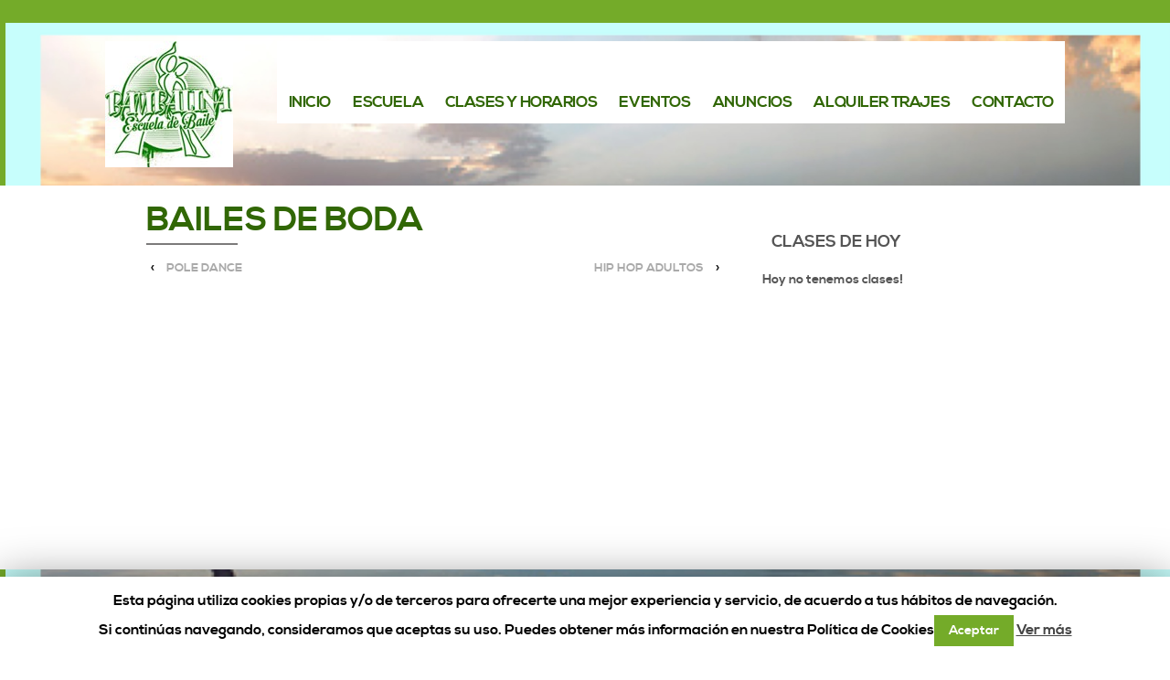

--- FILE ---
content_type: text/html; charset=UTF-8
request_url: http://bambalinaescueladebaile.es/eventos/bailes-de-boda/
body_size: 30094
content:
	<!doctype html>
	<!--[if !IE]>
	<html class="no-js non-ie" lang="es"> <![endif]-->
	<!--[if IE 7 ]>
	<html class="no-js ie7" lang="es"> <![endif]-->
	<!--[if IE 8 ]>
	<html class="no-js ie8" lang="es"> <![endif]-->
	<!--[if IE 9 ]>
	<html class="no-js ie9" lang="es"> <![endif]-->
	<!--[if gt IE 9]><!-->
<html class="no-js" lang="es"> <!--<![endif]-->
	<head>

		<meta charset="UTF-8"/>
		<meta name="viewport" content="width=device-width, initial-scale=1.0">

		<title>BAILES DE BODA - Bambalina Escuela de Baile</title>

		<link rel="profile" href="http://gmpg.org/xfn/11"/>
		<link rel="pingback" href="http://bambalinaescueladebaile.es/wordpress/xmlrpc.php"/>

		<title>BAILES DE BODA - Bambalina Escuela de Baile</title>

<!-- This site is optimized with the Yoast SEO plugin v12.1 - https://yoast.com/wordpress/plugins/seo/ -->
<link rel="canonical" href="http://bambalinaescueladebaile.es/eventos/bailes-de-boda/" />
<meta property="og:locale" content="es_ES" />
<meta property="og:type" content="article" />
<meta property="og:title" content="BAILES DE BODA - Bambalina Escuela de Baile" />
<meta property="og:url" content="http://bambalinaescueladebaile.es/eventos/bailes-de-boda/" />
<meta property="og:site_name" content="Bambalina Escuela de Baile" />
<meta property="article:section" content="Eventos" />
<meta property="article:published_time" content="2020-09-05T00:11:10+00:00" />
<meta property="og:image" content="http://bambalinaescueladebaile.es/wordpress/wp-content/uploads/CARTEL-BODA-1024x1024.jpg" />
<meta property="og:image:width" content="1024" />
<meta property="og:image:height" content="1024" />
<meta name="twitter:card" content="summary" />
<meta name="twitter:title" content="BAILES DE BODA - Bambalina Escuela de Baile" />
<meta name="twitter:image" content="http://bambalinaescueladebaile.es/wordpress/wp-content/uploads/CARTEL-BODA.jpg" />
<script type='application/ld+json' class='yoast-schema-graph yoast-schema-graph--main'>{"@context":"https://schema.org","@graph":[{"@type":"WebSite","@id":"http://bambalinaescueladebaile.es/#website","url":"http://bambalinaescueladebaile.es/","name":"Bambalina Escuela de Baile","potentialAction":{"@type":"SearchAction","target":"http://bambalinaescueladebaile.es/?s={search_term_string}","query-input":"required name=search_term_string"}},{"@type":"ImageObject","@id":"http://bambalinaescueladebaile.es/eventos/bailes-de-boda/#primaryimage","url":"http://bambalinaescueladebaile.es/wordpress/wp-content/uploads/CARTEL-BODA.jpg","width":3201,"height":3201},{"@type":"WebPage","@id":"http://bambalinaescueladebaile.es/eventos/bailes-de-boda/#webpage","url":"http://bambalinaescueladebaile.es/eventos/bailes-de-boda/","inLanguage":"es","name":"BAILES DE BODA - Bambalina Escuela de Baile","isPartOf":{"@id":"http://bambalinaescueladebaile.es/#website"},"primaryImageOfPage":{"@id":"http://bambalinaescueladebaile.es/eventos/bailes-de-boda/#primaryimage"},"datePublished":"2020-09-05T00:11:10+00:00","dateModified":"2020-09-05T00:11:10+00:00","author":{"@id":"http://bambalinaescueladebaile.es/#/schema/person/10f2e7d52ac5cacbae8a4471dc02cbe0"}},{"@type":["Person"],"@id":"http://bambalinaescueladebaile.es/#/schema/person/10f2e7d52ac5cacbae8a4471dc02cbe0","name":"Bambalina","image":{"@type":"ImageObject","@id":"http://bambalinaescueladebaile.es/#authorlogo","url":"http://2.gravatar.com/avatar/b96e87215b8f1e2c46b26ac1148b8fc1?s=96&d=mm&r=g","caption":"Bambalina"},"sameAs":[]}]}</script>
<!-- / Yoast SEO plugin. -->

<link rel='dns-prefetch' href='//s.w.org' />
<link rel="alternate" type="application/rss+xml" title="Bambalina Escuela de Baile &raquo; Feed" href="http://bambalinaescueladebaile.es/feed/" />
<link rel="alternate" type="application/rss+xml" title="Bambalina Escuela de Baile &raquo; RSS de los comentarios" href="http://bambalinaescueladebaile.es/comments/feed/" />
		<script type="text/javascript">
			window._wpemojiSettings = {"baseUrl":"https:\/\/s.w.org\/images\/core\/emoji\/11.2.0\/72x72\/","ext":".png","svgUrl":"https:\/\/s.w.org\/images\/core\/emoji\/11.2.0\/svg\/","svgExt":".svg","source":{"concatemoji":"http:\/\/bambalinaescueladebaile.es\/wordpress\/wp-includes\/js\/wp-emoji-release.min.js?ver=5.1.19"}};
			!function(e,a,t){var n,r,o,i=a.createElement("canvas"),p=i.getContext&&i.getContext("2d");function s(e,t){var a=String.fromCharCode;p.clearRect(0,0,i.width,i.height),p.fillText(a.apply(this,e),0,0);e=i.toDataURL();return p.clearRect(0,0,i.width,i.height),p.fillText(a.apply(this,t),0,0),e===i.toDataURL()}function c(e){var t=a.createElement("script");t.src=e,t.defer=t.type="text/javascript",a.getElementsByTagName("head")[0].appendChild(t)}for(o=Array("flag","emoji"),t.supports={everything:!0,everythingExceptFlag:!0},r=0;r<o.length;r++)t.supports[o[r]]=function(e){if(!p||!p.fillText)return!1;switch(p.textBaseline="top",p.font="600 32px Arial",e){case"flag":return s([55356,56826,55356,56819],[55356,56826,8203,55356,56819])?!1:!s([55356,57332,56128,56423,56128,56418,56128,56421,56128,56430,56128,56423,56128,56447],[55356,57332,8203,56128,56423,8203,56128,56418,8203,56128,56421,8203,56128,56430,8203,56128,56423,8203,56128,56447]);case"emoji":return!s([55358,56760,9792,65039],[55358,56760,8203,9792,65039])}return!1}(o[r]),t.supports.everything=t.supports.everything&&t.supports[o[r]],"flag"!==o[r]&&(t.supports.everythingExceptFlag=t.supports.everythingExceptFlag&&t.supports[o[r]]);t.supports.everythingExceptFlag=t.supports.everythingExceptFlag&&!t.supports.flag,t.DOMReady=!1,t.readyCallback=function(){t.DOMReady=!0},t.supports.everything||(n=function(){t.readyCallback()},a.addEventListener?(a.addEventListener("DOMContentLoaded",n,!1),e.addEventListener("load",n,!1)):(e.attachEvent("onload",n),a.attachEvent("onreadystatechange",function(){"complete"===a.readyState&&t.readyCallback()})),(n=t.source||{}).concatemoji?c(n.concatemoji):n.wpemoji&&n.twemoji&&(c(n.twemoji),c(n.wpemoji)))}(window,document,window._wpemojiSettings);
		</script>
		<style type="text/css">
img.wp-smiley,
img.emoji {
	display: inline !important;
	border: none !important;
	box-shadow: none !important;
	height: 1em !important;
	width: 1em !important;
	margin: 0 .07em !important;
	vertical-align: -0.1em !important;
	background: none !important;
	padding: 0 !important;
}
</style>
	<link rel='stylesheet' id='wp-block-library-css'  href='http://bambalinaescueladebaile.es/wordpress/wp-includes/css/dist/block-library/style.min.css?ver=5.1.19' type='text/css' media='all' />
<link rel='stylesheet' id='wa_chpcs_style-css'  href='http://bambalinaescueladebaile.es/wordpress/wp-content/plugins/carousel-horizontal-posts-content-slider/assets/css/custom-style.css?ver=5.1.19' type='text/css' media='all' />
<link rel='stylesheet' id='bc_category_widget_style-css'  href='http://bambalinaescueladebaile.es/wordpress/wp-content/plugins/category-widget/assets/css/bc_cw_style.css?ver=5.1.19' type='text/css' media='all' />
<link rel='stylesheet' id='cookie-law-info-css'  href='http://bambalinaescueladebaile.es/wordpress/wp-content/plugins/cookie-law-info/public/css/cookie-law-info-public.css?ver=1.8.0' type='text/css' media='all' />
<link rel='stylesheet' id='cookie-law-info-gdpr-css'  href='http://bambalinaescueladebaile.es/wordpress/wp-content/plugins/cookie-law-info/public/css/cookie-law-info-gdpr.css?ver=1.8.0' type='text/css' media='all' />
<link rel='stylesheet' id='column-styles-css'  href='http://bambalinaescueladebaile.es/wordpress/wp-content/plugins/wens-responsive-column-layout-shortcodes/assets/css/style.css?ver=5.1.19' type='text/css' media='all' />
<link rel='stylesheet' id='responsive-style-css'  href='http://bambalinaescueladebaile.es/wordpress/wp-content/themes/responsive/core/css/style.css?ver=3.11' type='text/css' media='all' />
<link rel='stylesheet' id='responsive-media-queries-css'  href='http://bambalinaescueladebaile.es/wordpress/wp-content/themes/responsive/core/css/responsive.css?ver=3.11' type='text/css' media='all' />
<link rel='stylesheet' id='responsive-child-style-css'  href='http://bambalinaescueladebaile.es/wordpress/wp-content/themes/responsive-childtheme-full-width-featured-area/style.css?ver=1.0' type='text/css' media='all' />
<link rel='stylesheet' id='fontawesome-style-css'  href='http://bambalinaescueladebaile.es/wordpress/wp-content/themes/responsive/core/css/font-awesome.min.css?ver=4.7.0' type='text/css' media='all' />
<link rel='stylesheet' id='fancybox-css'  href='http://bambalinaescueladebaile.es/wordpress/wp-content/plugins/easy-fancybox/css/jquery.fancybox.min.css?ver=1.3.24' type='text/css' media='screen' />
<script type='text/javascript' src='http://bambalinaescueladebaile.es/wordpress/wp-includes/js/jquery/jquery.js?ver=1.12.4'></script>
<script type='text/javascript' src='http://bambalinaescueladebaile.es/wordpress/wp-includes/js/jquery/jquery-migrate.min.js?ver=1.4.1'></script>
<script type='text/javascript' src='http://bambalinaescueladebaile.es/wordpress/wp-content/plugins/carousel-horizontal-posts-content-slider/assets/js/caroufredsel/jquery.transit.min.js?ver=5.1.19'></script>
<script type='text/javascript' src='http://bambalinaescueladebaile.es/wordpress/wp-content/plugins/carousel-horizontal-posts-content-slider/assets/js/caroufredsel/jquery.carouFredSel-6.2.1-packed.js?ver=5.1.19'></script>
<script type='text/javascript' src='http://bambalinaescueladebaile.es/wordpress/wp-content/plugins/carousel-horizontal-posts-content-slider/assets/js/caroufredsel/jquery.touchSwipe.min.js?ver=5.1.19'></script>
<script type='text/javascript'>
/* <![CDATA[ */
var chpcsArgs = {"auto_scroll":"false","circular":"false","easing_effect":"linear","item_align":"center","direction":"left","touch_swipe":"false","item_width":"180","time_out":"3000","duration":"500","css_transition":"false","infinite":"true","fx":"scroll"};
/* ]]> */
</script>
<script type='text/javascript' src='http://bambalinaescueladebaile.es/wordpress/wp-content/plugins/carousel-horizontal-posts-content-slider/assets/js/script.js?ver=5.1.19'></script>
<script type='text/javascript'>
/* <![CDATA[ */
var Cli_Data = {"nn_cookie_ids":[],"cookielist":[]};
var log_object = {"ajax_url":"http:\/\/bambalinaescueladebaile.es\/wordpress\/wp-admin\/admin-ajax.php"};
/* ]]> */
</script>
<script type='text/javascript' src='http://bambalinaescueladebaile.es/wordpress/wp-content/plugins/cookie-law-info/public/js/cookie-law-info-public.js?ver=1.8.0'></script>
<script type='text/javascript' src='http://bambalinaescueladebaile.es/wordpress/wp-content/themes/responsive/core/js/responsive-modernizr.min.js?ver=2.6.1'></script>
<link rel='https://api.w.org/' href='http://bambalinaescueladebaile.es/wp-json/' />
<link rel="EditURI" type="application/rsd+xml" title="RSD" href="http://bambalinaescueladebaile.es/wordpress/xmlrpc.php?rsd" />
<link rel="wlwmanifest" type="application/wlwmanifest+xml" href="http://bambalinaescueladebaile.es/wordpress/wp-includes/wlwmanifest.xml" /> 
<meta name="generator" content="WordPress 5.1.19" />
<link rel='shortlink' href='http://bambalinaescueladebaile.es/?p=1809' />
<link rel="alternate" type="application/json+oembed" href="http://bambalinaescueladebaile.es/wp-json/oembed/1.0/embed?url=http%3A%2F%2Fbambalinaescueladebaile.es%2Feventos%2Fbailes-de-boda%2F" />
<link rel="alternate" type="text/xml+oembed" href="http://bambalinaescueladebaile.es/wp-json/oembed/1.0/embed?url=http%3A%2F%2Fbambalinaescueladebaile.es%2Feventos%2Fbailes-de-boda%2F&#038;format=xml" />
<style>
	.wcs3-class-container {
	    background-color: #DDFFDD;
	    color: #373737;
	}
	.wcs3-class-container a {
	    color: #316705;
	}
	.wcs3-details-box-container {
	    background-color: #FFE919;
	}
	body .wcs3-qtip-tip {
	    background-color: #FFFFFF;
	    border-color: #DDDDDD;
	}
	.wcs3-schedule-wrapper table th {
	    background-color: #74AB29;
	    color: #;
	}
	.wcs3-schedule-wrapper table {
		    background-color: #FFFFFF;
	}
	.wcs3-schedule-wrapper table,
	.wcs3-schedule-wrapper table td,
	.wcs3-schedule-wrapper table th {
	    border-color: #DDDDDD;
	}
</style><!-- <meta name="NextGEN" version="3.2.18" /> -->
	<script>
		jQuery(document).ready(function(){
		var copyright_text = "";
		var cyberchimps_link = "";
		var siteurl = "http://bambalinaescueladebaile.es/wordpress"; 
		if(copyright_text == "")
		{
			jQuery(".copyright #copyright_link").text(" "+"Default copyright text");
		}
		else{ 
			jQuery(".copyright #copyright_link").text(" "+copyright_text);
		}
		jQuery(".copyright #copyright_link").attr('href',siteurl);
		if(cyberchimps_link == 1)
		{
			jQuery(".powered").css("display","block");
		}
		else{
			jQuery(".powered").css("display","none");
		}
		});
	</script>
<!-- We need this for debugging -->
<!-- Responsive 3.11 -->
<!-- Bambalina 1.0 -->
		<script type="text/javascript">
			var cli_flush_cache=2;
		</script>
		<style type="text/css" id="custom-background-css">
body.custom-background { background-image: url("http://bambalinaescueladebaile.es/wordpress/wp-content/uploads/cerrramos-1.jpg"); background-position: left top; background-size: auto; background-repeat: no-repeat; background-attachment: scroll; }
</style>
			<style type="text/css" id="wp-custom-css">
			.main-nav{
	background-color:#ffffff;
	background-image:none;
}

/*TRAJES*/
.ngg-navigation a, .ngg-navigation .current{
display:none;
}
.page-id-125 .post-entry {
    font-family: robotoregular;
    text-align: center;
}

.ngg-gallery-thumbnail img{
border:none;
}

html{
margin-top:0px!important;
}
.wcs3-qtip-box {
    display: none;
}
.wcs3-day-col.wcs3-day-col-0, .wcs3-abs-col-6 {
    display: none;
}
.post-meta, .post-data{
display:none;
}

/*   EVENTOS   */ 
.category-2 .type-post.status-publish.format-standard.hentry.category-eventos {
    background-color: #74ab29;
    color: #ffffff;
    padding-left: 15px;
border-radius:3px;
}
.category-2 h2.entry-title{
padding-top:15px;
}
.category-2 h2.entry-title > a {
    color: #ffffff !important;
}
.category-2 .post-entry > p {
    padding-top: 70px;
}
.category-2  a img.alignleft{
 border:3px solid #ffffff;
}

#destacadoprincipal{
margin-bottom:0px;
}
#destacadoprincipal h3{
border-bottom:3px solid #FFFFFF;
width:280px;
 padding-top: 20px !important;
}

#footer a:hover{
text-transform:none;
}
#footer a:hover{
color:#74AB29!important;
}

.descescuela p{
text-transform:none!important;
font-size:1em!important;
font-family:robotoregular!important;
color:#74ad2a!important;
}
.menu .current-menu-item a{
    background-color: #FFFFFF!important;

}
.menu .current_page_item a, .menu .current-menu-item a, ul.menu > li:hover {
    border-bottom-color: #ffe919;
    border-bottom-style: solid;
    border-bottom-width: 3px;
    color: #316705;
}

/* ANUNCIOS */

.widget.buffercode_category_widget_info {
    list-style-image: none;
    list-style-position: outside;
    list-style-type: none;
}
.category-3 .post-entry img {
    margin-top: -5px !important;
    width: 80px !important;
}

/*404*/
.error404 form {
    display: none;
}
.title-404 {
    color: #74AB29;
}		</style>
			</head>

<body class="post-template-default single single-post postid-1809 single-format-standard custom-background default-layout">

<div id="container" class="hfeed">

	<div id="top-widget" class="top-widget">
		
		
			<div id="text-3" class="widget_text">			<div class="textwidget"></div>
		</div>
		
			</div><!-- end of #top-widget -->

	<div class="skip-container cf">
		<a class="skip-link screen-reader-text focusable" href="#main">&darr; Saltar al contenido principal</a>
	</div><!-- .skip-container -->
	<div id="header">
<div class="headerdos">

		
		
		
		
			<div id="logo">
				<a href="http://bambalinaescueladebaile.es/"><img src="http://bambalinaescueladebaile.es/wordpress/wp-content/uploads/2015/06/cropped-LOGO1.jpg" width="140" height="138" alt="Bambalina Escuela de Baile"/></a>
			</div><!-- end of #logo -->

		
		
		
		<div class="main-nav"><ul id="menu-main" class="menu"><li id="menu-item-13" class="menu-item menu-item-type-custom menu-item-object-custom menu-item-home menu-item-13"><a href="http://bambalinaescueladebaile.es/">Inicio</a></li>
<li id="menu-item-14" class="menu-item menu-item-type-post_type menu-item-object-page current-post-parent menu-item-14"><a href="http://bambalinaescueladebaile.es/escuela/">Escuela</a></li>
<li id="menu-item-15" class="menu-item menu-item-type-post_type menu-item-object-page menu-item-15"><a href="http://bambalinaescueladebaile.es/clases-y-horarios/">Clases y horarios</a></li>
<li id="menu-item-16" class="menu-item menu-item-type-taxonomy menu-item-object-category current-post-ancestor current-menu-parent current-post-parent menu-item-16"><a href="http://bambalinaescueladebaile.es/eventos/">Eventos</a></li>
<li id="menu-item-17" class="menu-item menu-item-type-taxonomy menu-item-object-category menu-item-17"><a href="http://bambalinaescueladebaile.es/anuncios/">Anuncios</a></li>
<li id="menu-item-136" class="menu-item menu-item-type-post_type menu-item-object-page menu-item-136"><a href="http://bambalinaescueladebaile.es/alquiler-trajes/">Alquiler trajes</a></li>
<li id="menu-item-18" class="menu-item menu-item-type-post_type menu-item-object-page menu-item-18"><a href="http://bambalinaescueladebaile.es/contacto/">Contacto</a></li>
</ul></div>
		
		</div>
	</div><!-- end of #header -->

	<div id="wrapper" class="clearfix">
<div id="content-outer">
<div id="content" class="grid col-620" role="main">

	<div class="breadcrumb-list" xmlns:v="http://rdf.data-vocabulary.org/#"><span class="breadcrumb" typeof="v:Breadcrumb"><a rel="v:url" property="v:title" href="http://bambalinaescueladebaile.es/">Inicio</a></span> <span class="chevron">&#8250;</span> <span class="breadcrumb" typeof="v:Breadcrumb"><a rel="v:url" property="v:title" href="http://bambalinaescueladebaile.es/eventos/">Eventos</a></span> <span class="chevron">&#8250;</span> <span class="breadcrumb-current">BAILES DE BODA</span></div>
	
		
						<div id="post-1809" class="post-1809 post type-post status-publish format-standard has-post-thumbnail hentry category-eventos">
				
				
	<h1 class="entry-title post-title responsive">BAILES DE BODA</h1>

<div class="post-meta">
	<i class="fa fa-calendar" aria-hidden="true"></i><span class="meta-prep meta-prep-author posted">Publicado en </span><a href="http://bambalinaescueladebaile.es/eventos/bailes-de-boda/" title="BAILES DE BODA" rel="bookmark"><time class="timestamp updated" datetime="2020-09-05T00:11:10+00:00">5 septiembre, 2020</time></a><span class="byline"> por </span><span class="author vcard"><a class="url fn n" href="http://bambalinaescueladebaile.es/author/bambalina/" title="Ver todas las entradas de Bambalina"><span class="author-gravtar"><img alt='' src='http://2.gravatar.com/avatar/b96e87215b8f1e2c46b26ac1148b8fc1?s=32&#038;d=mm&#038;r=g' srcset='http://2.gravatar.com/avatar/b96e87215b8f1e2c46b26ac1148b8fc1?s=64&#038;d=mm&#038;r=g 2x' class='avatar avatar-32 photo' height='32' width='32' /></span>Bambalina</a></span>		<span class='posted-in'>
Publicado en <a href="http://bambalinaescueladebaile.es/eventos/">Eventos</a>		</span>

	</div><!-- end of .post-meta -->

				<div class="post-entry">
					
					
									</div><!-- end of .post-entry -->

				<div class="navigation">
					<div class="previous">&#8249; <a href="http://bambalinaescueladebaile.es/eventos/pole-dance-4/" rel="prev">POLE DANCE</a></div>
					<div class="next"><a href="http://bambalinaescueladebaile.es/eventos/hip-hop-adultos/" rel="next">HIP HOP ADULTOS</a> &#8250;</div>
				</div><!-- end of .navigation -->

				
	<div class="post-data">
			</div><!-- end of .post-data -->

<div class="post-edit"></div>
							</div><!-- end of #post-1809 -->
			
						



			
		
</div><!-- end of #content -->


	<div id="widgets" class="grid col-300 fit" role="complementary">
		
		<div id="wcs3_today_classes_widget-3" class="widget-wrapper widget_wcs3_today_classes_widget"><div class="widget-title"><h3>Clases de hoy</h3></div><div class="wcs3-no-classes">Hoy no tenemos clases!</div>
			</div><!-- end of #widgets -->
</div>
</div><!-- end of #wrapper -->
</div><!-- end of #container -->

<div id="footer" class="clearfix">
	
	<div id="footer-wrapper">

		
		<div class="grid col-940">

			<div class="grid col-540">
							</div>
			<!-- end of col-540 -->

			<div class="grid col-380 fit">
				<ul class="social-icons"></ul><!-- .social-icons -->			</div>
			<!-- end of col-380 fit -->

		</div>
		<!-- end of col-940 -->
		
		<div class="grid col-620 copyright">
			<p><a href="http://bambalinaescueladebaile.es">Bambalina Escuela de Baile</a> |  Rua Figueiras, 87, Cabral - 36215 Vigo · bambalina@bambalinaescueladebaile.com</p>

		</div>
		<!-- end of .copyright -->


		<div class="grid col-300 fit powered">
			<p><a href="http://bambalinaescueladebaile.es/texto-legal/">Aviso Legal</a> | Desarrollado por <a href="http://www.motiona.com" target="_blank">Motiona</a></p>
		</div>
		<!-- end .powered -->
        
	</div>
	<!-- end #footer-wrapper -->

	</div><!-- end #footer -->

<!-- ngg_resource_manager_marker --><script type='text/javascript' src='http://bambalinaescueladebaile.es/wordpress/wp-content/plugins/wens-responsive-column-layout-shortcodes/assets/js/custom.js?ver=3.0'></script>
<script type='text/javascript' src='http://bambalinaescueladebaile.es/wordpress/wp-content/themes/responsive/core/js/responsive-scripts.min.js?ver=1.2.6'></script>
<script type='text/javascript' src='http://bambalinaescueladebaile.es/wordpress/wp-content/themes/responsive/core/js/jquery.placeholder.min.js?ver=2.0.7'></script>
<script type='text/javascript' src='http://bambalinaescueladebaile.es/wordpress/wp-content/plugins/easy-fancybox/js/jquery.fancybox.min.js?ver=1.3.24'></script>
<script type='text/javascript'>
var fb_timeout, fb_opts={'overlayShow':true,'hideOnOverlayClick':true,'showCloseButton':true,'margin':20,'centerOnScroll':true,'enableEscapeButton':true,'autoScale':true };
if(typeof easy_fancybox_handler==='undefined'){
var easy_fancybox_handler=function(){
jQuery('.nofancybox,a.wp-block-file__button,a.pin-it-button,a[href*="pinterest.com/pin/create"],a[href*="facebook.com/share"],a[href*="twitter.com/share"]').addClass('nolightbox');
/* IMG */
var fb_IMG_select='a[href*=".jpg"]:not(.nolightbox,li.nolightbox>a),area[href*=".jpg"]:not(.nolightbox),a[href*=".jpeg"]:not(.nolightbox,li.nolightbox>a),area[href*=".jpeg"]:not(.nolightbox),a[href*=".png"]:not(.nolightbox,li.nolightbox>a),area[href*=".png"]:not(.nolightbox)';
jQuery(fb_IMG_select).addClass('fancybox image');
var fb_IMG_sections=jQuery('.gallery,.wp-block-gallery,.tiled-gallery,.wp-block-jetpack-tiled-gallery');
fb_IMG_sections.each(function(){jQuery(this).find(fb_IMG_select).attr('rel','gallery-'+fb_IMG_sections.index(this));});
jQuery('a.fancybox,area.fancybox,li.fancybox a').each(function(){jQuery(this).fancybox(jQuery.extend({},fb_opts,{'transitionIn':'elastic','easingIn':'easeOutBack','transitionOut':'elastic','easingOut':'easeInBack','opacity':false,'hideOnContentClick':false,'titleShow':false,'titlePosition':'over','titleFromAlt':true,'showNavArrows':true,'enableKeyboardNav':true,'cyclic':false}))});};
jQuery('a.fancybox-close').on('click',function(e){e.preventDefault();jQuery.fancybox.close()});
};
var easy_fancybox_auto=function(){setTimeout(function(){jQuery('#fancybox-auto').trigger('click')},1000);};
jQuery(easy_fancybox_handler);jQuery(document).on('post-load',easy_fancybox_handler);
jQuery(easy_fancybox_auto);
</script>
<script type='text/javascript' src='http://bambalinaescueladebaile.es/wordpress/wp-content/plugins/easy-fancybox/js/jquery.easing.min.js?ver=1.4.1'></script>
<script type='text/javascript' src='http://bambalinaescueladebaile.es/wordpress/wp-content/plugins/easy-fancybox/js/jquery.mousewheel.min.js?ver=3.1.13'></script>
<script type='text/javascript' src='http://bambalinaescueladebaile.es/wordpress/wp-content/plugins/easy-backstretch/jquery.backstretch.min.js?ver=2.0.4'></script>
<script type='text/javascript' src='http://bambalinaescueladebaile.es/wordpress/wp-includes/js/wp-embed.min.js?ver=5.1.19'></script>
<div id="cookie-law-info-bar"><span>Esta página utiliza cookies propias y/o de terceros para ofrecerte una mejor experiencia y servicio, de acuerdo a tus hábitos de navegación.<br />
Si continúas navegando, consideramos que aceptas su uso. Puedes obtener más información en nuestra Política de Cookies<a  data-cli_action="accept" id="cookie_action_close_header"  class="medium cli-plugin-button cli-plugin-main-button cookie_action_close_header cli_action_button" style="display:inline-block; ">Aceptar</a> <a href='http://bambalinaescueladebaile.es/wordpress/politica-de-cookies' id="CONSTANT_OPEN_URL" target="_blank"  class="cli-plugin-main-link"  style="display:inline-block;" >Ver más</a></span></div><div id="cookie-law-info-again" style="display:none;"><span id="cookie_hdr_showagain">Privacy & Cookies Policy</span></div><div class="cli-modal" id="cliSettingsPopup" tabindex="-1" role="dialog" aria-labelledby="cliSettingsPopup" aria-hidden="true">
  <div class="cli-modal-dialog" role="document">
    <div class="cli-modal-content cli-bar-popup">
      <button type="button" class="cli-modal-close" id="cliModalClose">
        <svg class="" viewBox="0 0 24 24"><path d="M19 6.41l-1.41-1.41-5.59 5.59-5.59-5.59-1.41 1.41 5.59 5.59-5.59 5.59 1.41 1.41 5.59-5.59 5.59 5.59 1.41-1.41-5.59-5.59z"></path><path d="M0 0h24v24h-24z" fill="none"></path></svg>
      </button>
      <div class="cli-modal-body">
        <div class="cli-container-fluid cli-tab-container">
    <div class="cli-row">
        <div class="cli-col-12 cli-align-items-stretch cli-px-0">
            <div class="cli-privacy-overview">
                                                   
                <div class="cli-privacy-content">
                    <p class="cli-privacy-content-text"></p>
                </div>
                <a class="cli-privacy-readmore" data-readmore-text="Mostrar más" data-readless-text="Mostrar menos"></a>            </div>
        </div>  
        <div class="cli-col-12 cli-align-items-stretch cli-px-0 cli-tab-section-container">
            <div class="cli-tab-section cli-privacy-tab">
                <div class="cli-tab-header">
                    <a class="cli-nav-link cli-settings-mobile" >
                                            </a>
                </div>
                <div class="cli-tab-content">
                    <div class="cli-tab-pane cli-fade">
                        <p></p>
                    </div>
                </div>

            </div>
              
           
                            <div class="cli-tab-section">
                    <div class="cli-tab-header">
                        <a class="cli-nav-link cli-settings-mobile" data-target="necessary" data-toggle="cli-toggle-tab" >
                            Necesarias 
                        </a>
                    
                    <span class="cli-necessary-caption">Siempre activado</span>                     </div>
                    <div class="cli-tab-content">
                        <div class="cli-tab-pane cli-fade" data-id="necessary">
                            <p></p>
                        </div>
                    </div>
                </div>
              
           
                       
        </div>
    </div> 
</div> 
      </div>
    </div>
  </div>
</div>
<div class="cli-modal-backdrop cli-fade cli-settings-overlay"></div>
<div class="cli-modal-backdrop cli-fade cli-popupbar-overlay"></div>
<script type="text/javascript">
  /* <![CDATA[ */
  cli_cookiebar_settings='{"animate_speed_hide":"500","animate_speed_show":"500","background":"#fff","border":"#444","border_on":false,"button_1_button_colour":"#000","button_1_button_hover":"#000000","button_1_link_colour":"#fff","button_1_as_button":true,"button_1_new_win":false,"button_2_button_colour":"#333","button_2_button_hover":"#292929","button_2_link_colour":"#444","button_2_as_button":false,"button_2_hidebar":false,"button_3_button_colour":"#000","button_3_button_hover":"#000000","button_3_link_colour":"#fff","button_3_as_button":true,"button_3_new_win":false,"button_4_button_colour":"#000","button_4_button_hover":"#000000","button_4_link_colour":"#62a329","button_4_as_button":false,"font_family":"inherit","header_fix":false,"notify_animate_hide":true,"notify_animate_show":false,"notify_div_id":"#cookie-law-info-bar","notify_position_horizontal":"right","notify_position_vertical":"bottom","scroll_close":false,"scroll_close_reload":false,"accept_close_reload":false,"reject_close_reload":false,"showagain_tab":false,"showagain_background":"#fff","showagain_border":"#000","showagain_div_id":"#cookie-law-info-again","showagain_x_position":"100px","text":"#000","show_once_yn":false,"show_once":"10000","logging_on":false,"as_popup":false,"popup_overlay":true,"bar_heading_text":"","cookie_bar_as":"banner","popup_showagain_position":"bottom-right","widget_position":"left"}';
  /* ]]> */
</script>        <script type="text/javascript">
        jQuery(document).ready(function($) {
        var images = [];
                images.push('http://bambalinaescueladebaile.es/wordpress/wp-content/uploads/cerrramos.jpg');
                images.push('http://bambalinaescueladebaile.es/wordpress/wp-content/uploads/cerrramos-2.jpg');
                var index = 0;
        var backstretchSettings = { fade: 750, duration:3500};
        var len = images.length;
        var totalDuration = (backstretchSettings.fade + backstretchSettings.duration);
        var timer = null;
        var rotate = function() {
            $('body').backstretch(images[0], backstretchSettings);
            timer = setInterval(function() {
                index++;
                if(index == len) {
                    index = 0;
                }
                $('body').backstretch(images[index], backstretchSettings);     
            }, totalDuration); 
        };
        rotate();
        });
        </script>
        </body>
</html>

--- FILE ---
content_type: text/css
request_url: http://bambalinaescueladebaile.es/wordpress/wp-content/themes/responsive-childtheme-full-width-featured-area/style.css?ver=1.0
body_size: 11816
content:
/*   
Theme Name: Bambalina
Theme URI: http://www.motiona.com
Description: Bambalina Child Theme
Author: Motiona
Author URI: http://www.motiona.com
Template: responsive
Version: 1.0
*/

/* =Start From Here
-------------------------------------------------------------- */

/*BORRAR*/
#text-10{
display:none;
}


@font-face {
    font-family: 'robotoregular';
    src: url('roboto-webfont.eot');
    src: url('roboto-webfont.eot?#iefix') format('embedded-opentype'),
         url('roboto-webfont.woff2') format('woff2'),
         url('roboto-webfont.woff') format('woff'),
         url('roboto-webfont.ttf') format('truetype'),
         url('roboto-webfont.svg#robotoregular') format('svg');
    font-weight: normal;
    font-style: normal;

}

@font-face {
    font-family: 'nexa_boldregular';
    src: url('nexa_bold-webfont.eot');
    src: url('nexa_bold-webfont.eot?#iefix') format('embedded-opentype'),
         url('nexa_bold-webfont.woff2') format('woff2'),
         url('nexa_bold-webfont.woff') format('woff'),
         url('nexa_bold-webfont.ttf') format('truetype'),
         url('nexa_bold-webfont.svg#nexa_boldregular') format('svg');
    font-weight: normal;
    font-style: normal;

}
html{
margin-top:0px!important;
}

body{font-family:nexa_boldregular;background-color:#FFFFFF;}
.skip-container {
	display:none;
}

a{
    color: #74ab29;
font-weight:600;
}
p {
    font-size: 1.15em;
}

.byline, .author{
	display:none;
	}

.page-id-9 .post-entry > p {
    margin-bottom: 20px;
}


#wrapper{border:none;border-radius:0px!important;min-height:400px;}

/*.home div#wrapper {
  border-top: 4px solid #74ab29!important;
}*/

#container{padding:0;}

#wpadminbar{display:none;}

.home #header {
    margin-bottom: 0;
    margin-left: auto;
    margin-right: auto;
    margin-top: 0px;
    max-width: 1050px!important;
}
.page #header {
    width:100%;
/*border-bottom:4px solid #74ab29!important;border-radius:0px!important;*/
padding-bottom: 125px;
border-radius:0px;
}
#header{
padding-top: 0px!important;
}
.headerdos{
 margin-bottom: 0;
    margin-left: auto;
    margin-right: auto;
    margin-top: 0px;
    max-width: 1050px!important;
}

#container{padding:0;max-width:100%;}

.front-page #wrapper{
	max-width:100%;
	text-align:center;
	margin:0 auto;
	
	}
.ancho{
text-align:center;
padding-bottom: 390px;
padding-top:20px;
}
.subancho, .page #wrapper, .archive #wrapper{
    display: block;
    margin-bottom: 0;
    margin-left: auto;
    margin-right: auto;
    margin-top: 0;
    max-width: 1050px;
}

.anchodos{
max-width:100%;
text-align:center;
margin:0 auto;

}

#chpcs_widget-2{
background-color:#74AB29;	
	}

/*  CE  */

#text-11 {
    margin-top: 65px;
}


/*#destacadoprincipal{
background-color:#284E97;
color:#ffffff;
padding-bottom: 10px;
padding-top: 20px;
border-radius:10px;
-moz-border-radius:10px;
}*/
#destacadoprincipal{

    margin: 20px auto 40px auto;
	max-width:1050px;
	
}

#destacadoprincipal h3{
    font-size: 1.35em;
    line-height: 28px;
    margin-bottom: 0.857em;
    margin-top: 0;
    text-align: left;
	color:#FFFFFF;
	text-transform:uppercase;
}



.top-widget{
	width:100%;
	background-color:#74ab29;
	height:25px;
	margin-bottom:20px;
	}





/*   PRODUCTOS   */
.page-id-6 .post-entry li {
    margin-bottom: 10px;
    font-size:1.15em;
}


#logo{float:left;margin-bottom: 20px!important;margin-left: 0;margin-right: 40px;margin-top: 0px!important;}


.main-nav {
    clear:none;
    float: right;
	padding-top: 45px;
	font-family: nexa_boldregular;
	margin:0 auto;
	letter-spacing: -0.03em;
}

.main-nav li{}


.menu {
    background-color:#EFEFEF; /* Green? Yechh! */
	 background-image:none; /* Green? Yechh! */
	 text-transform:uppercase;	
}
.menu a {
color:#316705;
text-shadow:none;
font-family:nexa_boldregular;
font-size:1.2em; 
border:none;
 height:auto;
 font-weight:300;
padding-left:0.6em;
padding-right:0.6em;
}

.menu a:hover{
 
	 color:#74ab29!important;
	/*filter:none!important;*/
	
}
#featured{padding-bottom:370px;border:none;max-width:1050px;text-align:center;display:block;margin:0 auto;  margin-bottom: 50px;margin-top: 0px;}
.backstretch { border-right: 6px solid #74ab29;border-left: 6px solid #74ab29; height:350px;}

h1.featured-title{font-size:30px}
h2.featured-subtitle{display:none;font-size:20px}

h1{margin-top:0px;}
h1.entry-title, h1.post-title,h1, h2{
	color:#316705;
	
	}


ul.menu > li:hover{
	
	
	}
	
	
	#logo img {
max-width: 960px;
}
#logo > a > img {
  
}





.menu,
.menu a,
.menu a:hover,
.menu .current_page_item a,
ul.menu > li:hover {
    background: none;
    border: none;
    /*filter: none;*/
    text-shadow: none;
}

.menu .current_page_item a,
ul.menu > li:hover {
   color:#316705;
   border-bottom:3px solid #ffe919;
}




.skip-container{padding-top: 3em;}





#content, #widgets, #content-full{
margin-top:20px;
}



/*PÁGINA COMPLETA*/

/*.home #container {
	max-width: 100%;
}
.home #header {
	margin: 0 auto;
	max-width: 960px;
}
.home-widgets {
	max-width: 960px;  margin: 0 auto;
}
*/


/*DOS WIDGETS EN VEZ DE TRES*/

/*.home-widgets .col-300:nth-child(1) {
  max-width: 469.5px;
  width: 100%;
}
.home-widgets .col-300:nth-child(2) {
  display:none;
}
.home-widgets .col-300:nth-child(3) {
  max-width: 469.5px;
  width: 100%;
}*/



/*WIDGET*/

.widget-wrapper{
	background:none;
	
border:none;
	}
	
	


/*  WIDGETS GENERAL  */

#widgets {
    text-align: center;
}

.widget-title-home h3 {
    text-align: center;
	font-size:1.45em;
}


/*   WIDGET UNO   */
#text-4,#text-6,#text-8{
	margin-bottom:35px;
	padding-bottom:0px;
	}
.widget-title h3, .widget-title-home h3{
	padding-bottom:0px;
	text-transform:uppercase;
	color:#555555;
	}	
.widget-title h3, .widget-title-home h3 a{
	color:#555555;
	}	
	
#text-3, #text-5, #text-9 {
    margin-bottom:0px;
   padding-bottom:0px;
}

.widget-wrapper{
padding-top:10px;
padding-right:20px!important;
}


/*   WIDGETS HORARIOS   */
#wcs3_today_classes_widget-3 {
    text-align: left!important;
	margin-top:20px;
}
#wcs3_today_classes_widget-3 h3 {
    font-size:1.3em;
	padding-left:10px;
	margin-bottom:20px;
}
.wcs3-today-classes-widget-list > li {
    list-style-image: none;
    list-style-position: outside;
    list-style-type: none;
    margin-top: 10px;
}

/*DESTACADO*/
#text-2{
margin-bottom:30px!important;
margin-top:-15px!important;
padding-bottom:0px!important;
padding-left:0px;
  line-height: 40px;
  color:#316705;
  text-transform:uppercase;
font-size:1.8em;
max-width:1050px;
margin:0 auto;
}
#text-2 b{
color:#74ab29;
}
#text-2 p{
margin-bottom:0px!important;
margin-top:0px!important;
padding-bottom:0px!important;
padding-left:0px;
font-size:1.8em;

}

#text-2 .textwidget p.descescuela {
text-transform:none!important;
font-size:0.8em!important;
font-family:robotoregular!important;
color:#74ad2a!important;
}
	
#text-6{
   padding-right:0px;
}

.scroll-top{
	display:none;
	}
	
	
	

#footer {
	max-width: 100%;
	background-color:#FFFFFF;
	font-size: 1em;
	color:#316705;
	min-height:40px;
  
}
#footer p{
	font-size:0.9em;
	margin-top:15px;
	}
#footer a{
	color:#316705;
	font-weight: 900;
	}

#footer a:hover{
	color:#ffffff!important;
}

#footer-wrapper {
	margin: 0 auto;
	max-width: 1050px;
}



/*   EMPRESA   */

#meteor-slides-widget-2 {
   margin-top:70px;
}


/*   SERVICIOS   */
.page-id-7 h2{
font-size: 1.5em;


}
.page-id-7 p{
margin-top: 0.6em;
}
.page-id-7 .post-entry img{
padding-right: 10px;
}
.page-id-7 #content-full{
text-align:justify;
}


/*CONTACTO*/

#text-10{
list-style:none;
	}
#text-10 h2{
color:#74ab29;
margin-top:95px;
	}





.breadcrumb-list span{
display:none;
}



	
	select, input[type="text"], input[type="password"], input[type="email"], textarea{
width:100%;
box-shadow: none;
font-family:robotoregular;

}
#wpcf7-f86-p9-o1 p{
font-size:1em!important;
margin-bottom: 0.8em;
}

input[type="submit"], input[type="submit"]:hover{
margin:0 auto!important;
background-color:#74ab29;
display:block;
background-image:none!important;
color:#FFFFFF!important;
font-weight:300!important;
border:none!important;
text-shadow:none!important;
padding:8px 6px;
font-size:1.2em;
}
label{font-weight:300;}

/*   CONTACTO */

.page-id-11 .post-entry{font-size:1em;font-family:;}
.page-id-11 p{
	line-height: 30px;
	margin-top:0.2em;
	}
	.page-id-14 h2{
	}
	
	
	
#footer{	
background-image: none!important;	
}	
#cookie-law-info-bar > span {
    color: #000000;
    font-size: 1em;
}	
	
#cookie_action_close_header{
background-color: #74ab29!important;
    background-image: none !important;
    color: #fff;
}



.grid.col-940 {
  
    margin-bottom: 0;
    margin-left: 0;
    margin-right: 0;
    margin-top: 0;
}

/*.copyright {
    float: left;
    margin-right: 0;
    text-align: left;
    width: 10%;
}*/


/*.powered {
    float: right;
    text-align: right;
    width: 70%;
}*/





/*   RESPONSIVE   */

@media screen and (max-width: 980px) {
.page #header {
border-bottom:none;
padding-bottom:0px;
}


.ancho {
    padding-bottom: 10px;
    padding-top: 0px;
    text-align: center;
}


.home-widgets-texto{
padding-left:20px;
padding-right:20px;
}
#text-7{

	padding-bottom:20px;
	}
#text-12 p{
margin-top:0px;
}
	.js .main-nav {
		position: relative;
		height: 0px;
		background-color:#74ab29;
		background-image: none!important;
		clear: both;
		filter: progid:DXImageTransform.Microsoft.gradient(startColorstr=#585858, endColorstr=#3d3d3d);
		margin: 0 auto;
width:100%;
text-transform:uppercase;
font-family:nexa_boldregular;
padding-top: 45px;

	}

	.js .main-nav .menu {
		display: none;
		position: absolute;
		width: 100%;
		top: 30px;
		z-index: 1000;
	}

	.js .main-nav .menu ul {
		margin-top: 1px;
	}

	.js .main-nav .menu li {
		float: none;
		background-color: #fff;
		border: none;
	}

	.js .main-nav .menu li a {
		color: #444;
		font-size: 13px;
		font-weight: normal;
		height: 45px;
		line-height: 45px;
		padding: 0 15px;
		border: none;
		border-bottom: 1px solid #f5f5f5;
		text-shadow: none;
		text-align: left;
	}

	.js .main-nav .menu li.current_page_item,
	.js .menu .current_page_item a,
	.js .menu .current-menu-item a {
		background-color: #f5f5f5;
	}

	.js .main-nav .menu li li:hover {
		background: none!important;
	}

	.js .main-nav .menu li li a {
		position: relative;
		padding: 0 10px 0 30px;
	}

	.js .main-nav .menu li li li a {
		position: relative;
		padding: 0 10px 0 40px;
	}

	.js .main-nav .menu li a:hover,
	.js .main-nav .menu li li a:hover {
		background-image: none;
		filter: none;
		background-color: #f5f5f5!important;
	}

	.js .main-nav .menu li li a::before {
		content: '2013';
		position: absolute;
		top: 0;
		left: 20px;
	}

	.js .main-nav .menu li li li a::before {
		content: '2013';
		position: absolute;
		top: 0;
		left: 20px;
	}

	.js .main-nav .menu li li li a::after {
		content: '2013';
		position: absolute;
		top: 0;
		left: 30px;
	}

	.js .main-nav .menu li ul {
		position: static;
		visibility: visible;
		background-color: #fff;
	}

	.js .main-nav #responsive_current_menu_item {
		position: absolute;
		display: block;
		top: 11px;
		left: 15px;
		color: #fff;
		font-weight: 700;
		font-size:1.2em;
	}

	.js .main-nav a#responsive_menu_button {
		position: absolute;
		display: block;
		top: 8px;
		left: 100%;
		height: 30px;
		width: 23px;
		margin-left: -30px;
		background: url('images/select-icons.png') 0 5px no-repeat;
	}

	.js .main-nav a#responsive_menu_button.responsive-toggle-open {
		background: url('images/select-icons.png') 0 -46px no-repeat;
	}

/*   MEDIO AMBIENTE   */
#text-8 {
    margin-top: 0px;
 
}

}


@media screen and (max-width:580px) {


.page #header {
border-bottom:none;
padding-bottom:0px;
}
.home-widgets-texto{
padding-left:20px;
padding-right:20px;
}
#text-12 p{
margin-top:0px;
}

#logo{
float:none;
}

}


/*The last 29 days of the month are the hardest."- Nikola Tesla*/
